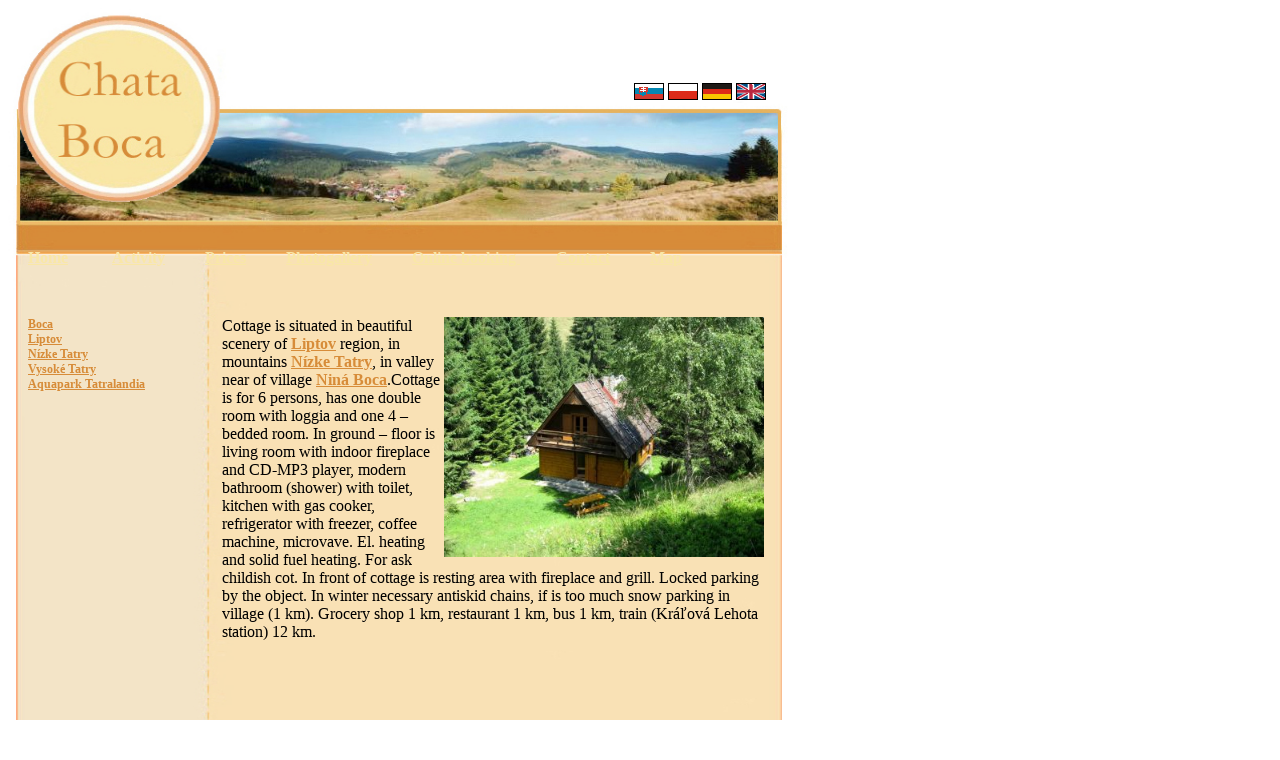

--- FILE ---
content_type: text/html
request_url: http://chataboca.magnetcity.sk/en_index.htm
body_size: 1625
content:
<html>
<head>
<meta http-equiv="Content-Type" content="text/html; charset=windows-1250" />
<title> Accomodation in Nizna Boca</title>


























<meta name="generator" content="Namo WebEditor(Trial)">
</head>
<body>

<div id="Vlajky" style="width:199px; height:31px; position:absolute; left:634px; top:67px; z-index:1;">
    <p>
	 
             <a href="index.htm"><img src="obrazky/vlajky/sk.gif" width="30" height="17" border="0"></a>

	<a href="pl_index.htm"><img src="obrazky/vlajky/pl.gif" width="30" height="17" border="0"></a> 
	
	<a href="de_index.htm"><img src="obrazky/vlajky/de.gif" width="30" height="17" border="0"></a> 
	
	<a href="en_index.htm"><img src="obrazky/vlajky/en.gif" width="30" height="17" border="0"></a> 
	 
	 
	 
	
	 
	
	
	</p>
</div>
<div id="Linky" style="width:157px; height:70px; position:absolute; left:28px; top:301px; z-index:1;">
    <p>
		<a href="http://www.boca.sk/"target="_new""><b><font face="Comic Sans MS" color="#D78C39"><span style="font-size:9pt;">Boca</span></font></b></a><span style="font-size:9pt;"> 
<br>
	
	
	</span><a href="http://www.liptov.sk/"target="_new""><b><font face="Comic Sans MS" color="#D78C39"><span style="font-size:9pt;">Liptov</span></font></b></a><b><span style="font-size:9pt;"><br>
<a href="http://www.nizketatry.com/"target="_new""><b><font face="Comic Sans MS" color="#D78C39">N&iacute;zke Tatry</font></b></a> 
<br>
</span></b><span style="font-size:9pt;"><a href="http://www.tatry.sk/"target="_new""><b><font face="Comic Sans MS" color="#D78C39">Vysok&eacute; Tatry</font></b></a>




    <br>
</span><a href="http://www.tatralandia.sk/"target="_new""><b><font face="Comic Sans MS" color="#D78C39"><span style="font-size:9pt;">Aquapark Tatralandia</span></font></b></a><span style="font-size:9pt;"><br>
</span><span style="font-size:9pt;">  <br>

</span>

</p>
    <p>
&nbsp;
</p>
    <p>
&nbsp;
</p>
    <p>
&nbsp;
</p>
    <p>
&nbsp;
</p>
    <p>
&nbsp;
</p>
    <p>
&nbsp;
</p>
    <p>
&nbsp;
</p>
    <p>
&nbsp;
</p>
    <p>
&nbsp;
</p>
    <p>
&nbsp;
</p>
    <p>
&nbsp;
</p>
    <p>
<a href="http://www.ubytovanienaslovensku.eu/liptov">Ubytovanie Liptov</a></p>
</div>
<div id="layer2" style="width:158px; height:43px; position:absolute; left:343px; top:957px; z-index:1;">
    <p>&nbsp;&nbsp;<b><font color="#D78C39"><span style="font-size:11pt;">Copyright &copy;</span></font></b><span style="font-size:11pt;"> </span><a href="http://www.scooter.magnetcity.sk/"target="_new""><font face="Comic Sans MS" color="#D78C39"><span style="font-size:11pt;">Scooter</span></font></a><font size="2"><br></font></p>
</div>
<div id="layer3" style="width:542px; height:823px; position:absolute; left:222px; top:301px; z-index:1;">
    <p><a href="obrazky/chata/velky1.jpg"><img src="obrazky/chata/chata2 mala.jpg" width="320" height="240" border="0" align="right"></a><font face="Comic Sans MS">Cottage is situated
in beautiful scenery of <a href="http://www.liptovtravel.com/"target="_new""><font face="Comic Sans MS" color="#D78C39"><b>Liptov</b></font></a> region, in mountains <a href="http://www.nizketatry.com/en.html"target="_new""><font face="Comic Sans MS" color="#D78C39"><b>N&iacute;zke Tatry</b></font></a>, in valley near
of village <a href="http://www.boca.sk/obce/nboca/"target="_new""><font face="Comic Sans MS" color="#D78C39"><b>Nin&aacute; Boca</b></font></a>.Cottage is for 6
persons, has one double room with loggia and one 4 –bedded room. In ground –
floor is living room with indoor fireplace and CD-MP3 player, modern bathroom (shower) with toilet, kitchen with
gas cooker, refrigerator with freezer, coffee machine, microvave. El. heating
and solid fuel heating. For ask childish cot. In front of cottage is resting area with
fireplace and grill. Locked parking by the object. In winter necessary antiskid
chains, if is too much snow parking in village (1 km). Grocery shop 1 km,
restaurant 1 km, bus 1 km, train (Kr&aacute;ľov&aacute; Lehota station) 12 km.</font></p>








	


	
	

</div>
<div id="layer4" style="width:757px; height:27px; position:absolute; left:28px; top:233px; z-index:1;">
    <p><a href="en_index.htm"><b><span style="font-size:12pt;"><font face="Comic Sans MS" color="#F9E7A7">Home</font></span></b></a><span style="font-size:12pt;"><font color="#F9E7A7"><b>	
&nbsp;&nbsp;&nbsp;&nbsp;&nbsp;&nbsp;&nbsp;&nbsp;&nbsp;&nbsp;</b></font><b><a href="en_aktivity.htm"><font face="Comic Sans MS" color="#F9E7A7">Activity</font></a><font color="#F9E7A7">
&nbsp;&nbsp;&nbsp;&nbsp;&nbsp;&nbsp;&nbsp;&nbsp;&nbsp;</font><a href="en_cennik.htm"><font face="Comic Sans MS" color="#F9E7A7">Prices</font></a><font color="#F9E7A7">
&nbsp;&nbsp;&nbsp;&nbsp;&nbsp;&nbsp;&nbsp;&nbsp;&nbsp;</font><a href="en_fotogaleria.htm"><font face="Comic Sans MS" color="#F9E7A7">Photogallery</font></a><font color="#F9E7A7">
&nbsp;&nbsp;&nbsp;&nbsp;&nbsp;&nbsp;&nbsp;&nbsp;&nbsp;</font><a href="en_rezervacia.htm"><font face="Comic Sans MS" color="#F9E7A7">Online booking </font></a>
<font color="#F9E7A7">&nbsp;&nbsp;&nbsp;&nbsp;&nbsp;&nbsp;&nbsp;&nbsp;&nbsp;</font><a href="en_kontakt.htm"><font face="Comic Sans MS" color="#F9E7A7">Contact</font></a></b></span><b>&nbsp;&nbsp;&nbsp;&nbsp;&nbsp;&nbsp;&nbsp;&nbsp;&nbsp;&nbsp;</b><a href="http://mapy2.atlas.sk/mapviewer/mapviewer.aspx?cy=5424780.51409734&cx=4409988.67695157&icon=default&scale=100000&action=zoomto"target="_new""><span style="font-size:12pt;"><font face="Comic Sans MS" color="#F9E7A7"><b>Map</b></font></span></a>

</div>
<p><img src="obrazky/pozadie.jpg" width="780" height="1000" border="0">
</p>
</body>
</html> 